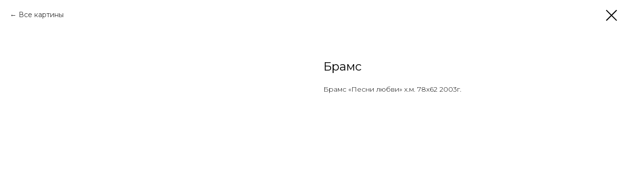

--- FILE ---
content_type: text/plain
request_url: https://www.google-analytics.com/j/collect?v=1&_v=j102&a=1136969730&t=pageview&_s=1&dl=https%3A%2F%2Fvborodin.com%2Fonline_gallery%2Ftproduct%2F344207278-334368410034-brams&ul=en-us%40posix&dt=%D0%91%D1%80%D0%B0%D0%BC%D1%81&sr=1280x720&vp=1280x720&_u=IEBAAEABAAAAACAAI~&jid=1343567983&gjid=1392064642&cid=1715721527.1768407233&tid=UA-149039809-1&_gid=615766845.1768407233&_r=1&_slc=1&z=1223397382
body_size: -449
content:
2,cG-KVYLVD21CP